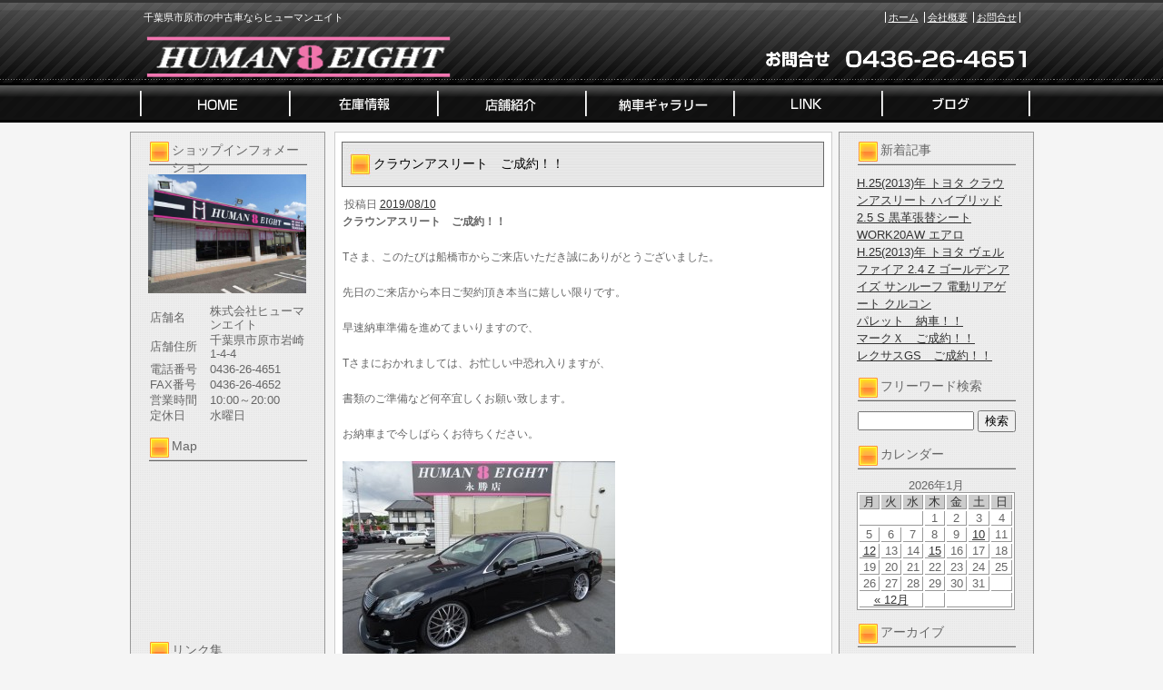

--- FILE ---
content_type: text/html; charset=UTF-8
request_url: https://www.human8eight.com/archives/48926
body_size: 29640
content:
<!DOCTYPE html PUBLIC "-//W3C//DTD XHTML 1.0 Transitional//EN" "http://www.w3.org/TR/xhtml1/DTD/xhtml1-transitional.dtd">
<html xmlns="http://www.w3.org/1999/xhtml" lang="ja">
<head>
<meta http-equiv="Content-Type" content="text/html; charset=UTF-8" />


<title>クラウンアスリート　ご成約！！ | 市原市の中古車 | ヒューマンエイト</title>
<link rel="pingback" href="https://www.human8eight.com/xmlrpc.php" />

<!-- All in One SEO Pack 2.2.7.5 by Michael Torbert of Semper Fi Web Design[255,299] -->
<link rel="canonical" href="https://www.human8eight.com/archives/48926" />
<!-- /all in one seo pack -->
<link rel="alternate" type="application/rss+xml" title="市原市の中古車 | ヒューマンエイト &raquo; フィード" href="https://www.human8eight.com/feed" />
<link rel="alternate" type="application/rss+xml" title="市原市の中古車 | ヒューマンエイト &raquo; コメントフィード" href="https://www.human8eight.com/comments/feed" />
<link rel="alternate" type="application/rss+xml" title="市原市の中古車 | ヒューマンエイト &raquo; クラウンアスリート　ご成約！！ のコメントのフィード" href="https://www.human8eight.com/archives/48926/feed" />
		<script type="text/javascript">
			window._wpemojiSettings = {"baseUrl":"https:\/\/s.w.org\/images\/core\/emoji\/72x72\/","ext":".png","source":{"concatemoji":"https:\/\/www.human8eight.com\/wp-includes\/js\/wp-emoji-release.min.js?ver=4.3.1"}};
			!function(a,b,c){function d(a){var c=b.createElement("canvas"),d=c.getContext&&c.getContext("2d");return d&&d.fillText?(d.textBaseline="top",d.font="600 32px Arial","flag"===a?(d.fillText(String.fromCharCode(55356,56812,55356,56807),0,0),c.toDataURL().length>3e3):(d.fillText(String.fromCharCode(55357,56835),0,0),0!==d.getImageData(16,16,1,1).data[0])):!1}function e(a){var c=b.createElement("script");c.src=a,c.type="text/javascript",b.getElementsByTagName("head")[0].appendChild(c)}var f,g;c.supports={simple:d("simple"),flag:d("flag")},c.DOMReady=!1,c.readyCallback=function(){c.DOMReady=!0},c.supports.simple&&c.supports.flag||(g=function(){c.readyCallback()},b.addEventListener?(b.addEventListener("DOMContentLoaded",g,!1),a.addEventListener("load",g,!1)):(a.attachEvent("onload",g),b.attachEvent("onreadystatechange",function(){"complete"===b.readyState&&c.readyCallback()})),f=c.source||{},f.concatemoji?e(f.concatemoji):f.wpemoji&&f.twemoji&&(e(f.twemoji),e(f.wpemoji)))}(window,document,window._wpemojiSettings);
		</script>
		<style type="text/css">
img.wp-smiley,
img.emoji {
	display: inline !important;
	border: none !important;
	box-shadow: none !important;
	height: 1em !important;
	width: 1em !important;
	margin: 0 .07em !important;
	vertical-align: -0.1em !important;
	background: none !important;
	padding: 0 !important;
}
</style>
<link rel="EditURI" type="application/rsd+xml" title="RSD" href="https://www.human8eight.com/xmlrpc.php?rsd" />
<link rel="wlwmanifest" type="application/wlwmanifest+xml" href="https://www.human8eight.com/wp-includes/wlwmanifest.xml" /> 
<link rel='prev' title='クロスロード　納車！！' href='https://www.human8eight.com/archives/48911' />
<link rel='next' title='クラウンマジェスタ　納車！！' href='https://www.human8eight.com/archives/48936' />
<meta name="generator" content="WordPress 4.3.1" />
<link rel='shortlink' href='https://www.human8eight.com/?p=48926' />
<link rel="alternate" media="handheld" type="text/html" href="https://www.human8eight.com/archives/48926" />
<link rel="stylesheet" type="text/css" href="https://www.human8eight.com/wp-content/themes/template_3column/css/basic.css" media="all" />
<link rel="stylesheet" type="text/css" href="https://www.human8eight.com/wp-content/themes/template_3column/css/headfoot.css" media="all" />
<link rel="stylesheet" type="text/css" href="https://www.human8eight.com/wp-content/themes/template_3column/css/main.css" media="all" />
<link rel="stylesheet" type="text/css" href="https://www.human8eight.com/wp-content/themes/template_3column/css/color.css" media="all" />
<script src="https://www.human8eight.com/wp-content/themes/template_3column/Scripts/swf2js.js" type="text/javascript"></script>
</head>

<body>
<div id="Container">
<!-- ヘッダースペース -->
<div id="HEADspc">
  <div id="header">
    <div class="headtxtbox clearfix">
      <p class="heardleftp">
        千葉県市原市の中古車ならヒューマンエイト      </p>
      <ul class="rightsubnavi">
        <li><a href="https://www.human8eight.com">ホーム</a></li>
        <li><a href="https://www.human8eight.com/tenpo/">会社概要</a></li>
        <li class="Lastline"><a href="mailto:human8eight.1@tbz.t-com.ne.jp">お問合せ</a></li>
      </ul>
    </div>
    <!-- //end headtxtbox -->
    <h1><a href="https://www.human8eight.com/index.php"><img src="https://www.human8eight.com/wp-content/themes/template_3column/images/header/logo.png" alt="市原市の中古車 | ヒューマンエイト" width="421" height="56" /></a></h1>
    <p id="fulltel"><img src="https://www.human8eight.com/wp-content/themes/template_3column/images/header/telephone.png" alt="0436-26-4651" width="307" height="56" /></p>
  </div>
  <!-- //end header -->
  <ul id="MAINNAVI">
    <li><a href="https://www.human8eight.com/index.php"><img src="https://www.human8eight.com/wp-content/themes/template_3column/images/header/header_menu01.png" width="176" height="43" alt="ホーム" /></a></li>
    <li><a href="https://www.human8eight.com/zaiko"><img src="https://www.human8eight.com/wp-content/themes/template_3column/images/header/header_menu02.png" width="162" height="43" alt="在庫情報" /></a></li>
    <li><a href="https://www.human8eight.com/tenpo"><img src="https://www.human8eight.com/wp-content/themes/template_3column/images/header/header_menu03.png" width="164" height="43" alt="店舗紹介" /></a></li>
    <li><a href="https://www.human8eight.com/archives/category/nousya"><img src="https://www.human8eight.com/wp-content/themes/template_3column/images/header/header_menu04.png" width="161" height="43" alt="納車ギャラリー" /></a></li>
    <li><a href="https://www.human8eight.com/link"><img src="https://www.human8eight.com/wp-content/themes/template_3column/images/header/header_menu05.png" width="165" height="43" alt="Link" /></a></li>
    <li><a href="https://www.human8eight.com/archives/category/blog"><img src="https://www.human8eight.com/wp-content/themes/template_3column/images/header/header_menu06.png" width="167" height="43" alt="ブログ" /></a></li>
  </ul>
</div>
<!-- //end HEADspc --> 
<!-- /ヘッダースペース --> 
 <!-- ボディスペース -->
<div id="BODYspc">
<div id="leftconts">
		<div id="primary" class="widget-area heightLine" role="complementary">

<div id="contentsbox"><div class="contenttitle"><h3>ショップインフォメーション</h3>			<div class="textwidget"><img src="/wp-content/themes/images/shop_s.jpg" id="columnshopimg" width="174" height="131" alt="株式会社ヒューマンエイト
店舗画像" />
<table width="174">
  <tr>
    <th width="64">店舗名</th>
    <td>株式会社ヒューマンエイト</td>
  </tr>
  <tr>
    <th>店舗住所</th>
    <td>千葉県市原市岩崎1-4-4</td>
  </tr>
  <tr>
    <th>電話番号</th>
    <td>0436-26-4651</td>
  </tr>
  <tr>
    <th>FAX番号</th>
    <td>0436-26-4652</td>
  </tr>
  <tr>
    <th>営業時間</th>
    <td>10:00～20:00</td>
  </tr>
  <tr>
    <th>定休日</th>
    <td>水曜日</td>
  </tr>
</table></div>
		</div></div><div id="contentsbox"><div class="contenttitle"><h3>Map</h3>			<div class="textwidget"><iframe src="https://www.google.com/maps/embed?pb=!1m18!1m12!1m3!1d1930.8154460809317!2d140.0728462816801!3d35.523274616404166!2m3!1f0!2f0!3f0!3m2!1i1024!2i768!4f13.1!3m3!1m2!1s0x60229c24b52f55e1%3A0x51d84e45a4e44c60!2z44CSMjkwLTAwNDcg5Y2D6JGJ55yM5biC5Y6f5biC5bKp5bSO77yR5LiB55uu77yU4oiS77yU!5e0!3m2!1sja!2sjp!4v1495623677459" width="174" height="174" frameborder="0" style="border:0" allowfullscreen></iframe></div>
		</div></div><div id="linkcat-5"><div class="contenttitle"><h3>リンク集</h3>
	<ul class='xoxo blogroll'>
<li><a href="https://www.carsensor.net/shop/chiba/306958001/" target="_blank">お得・納得！中古車探しカーセンサーnet</a></li>
<li><a href="http://www.kurumaerabi.com/store/info/13916/" target="_blank">リアルタイム中古車情報!車選び.com</a></li>
<li><a href="http://www.goo-net.com/usedcar_shop/0504832/" target="_blank">中古車販売店情報のGoo-net</a></li>

	</ul>
</div></div>
		</div><!-- #primary .widget-area -->
</div>

<div id="Rightconts">
		<div id="secondary" class="widget-area heightLine" role="complementary">

						<div id="contentsbox"><div class="contenttitle">		<h3>新着記事</h3>		<ul>
					<li>
				<a href="https://www.human8eight.com/archives/107311">H.25(2013)年  トヨタ  クラウンアスリート  ハイブリッド 2.5 S  黒革張替シート WORK20AW エアロ</a>
						</li>
					<li>
				<a href="https://www.human8eight.com/archives/101486">H.25(2013)年  トヨタ  ヴェルファイア  2.4 Z ゴールデンアイズ  サンルーフ 電動リアゲート クルコン</a>
						</li>
					<li>
				<a href="https://www.human8eight.com/archives/107286">パレット　納車！！</a>
						</li>
					<li>
				<a href="https://www.human8eight.com/archives/107276">マークＸ　ご成約！！</a>
						</li>
					<li>
				<a href="https://www.human8eight.com/archives/107256">レクサスGS　ご成約！！</a>
						</li>
				</ul>
		</div></div><div id="contentsbox"><div class="contenttitle"><h3>フリーワード検索</h3><form role="search" method="get" id="searchform" class="searchform" action="https://www.human8eight.com/">
				<div>
					<label class="screen-reader-text" for="s">検索:</label>
					<input type="text" value="" name="s" id="s" />
					<input type="submit" id="searchsubmit" value="検索" />
				</div>
			</form></div></div><div id="contentsbox"><div class="contenttitle"><h3>カレンダー</h3><div id="calendar_wrap"><table id="wp-calendar">
	<caption>2026年1月</caption>
	<thead>
	<tr>
		<th scope="col" title="月曜日">月</th>
		<th scope="col" title="火曜日">火</th>
		<th scope="col" title="水曜日">水</th>
		<th scope="col" title="木曜日">木</th>
		<th scope="col" title="金曜日">金</th>
		<th scope="col" title="土曜日">土</th>
		<th scope="col" title="日曜日">日</th>
	</tr>
	</thead>

	<tfoot>
	<tr>
		<td colspan="3" id="prev"><a href="https://www.human8eight.com/archives/date/2025/12">&laquo; 12月</a></td>
		<td class="pad">&nbsp;</td>
		<td colspan="3" id="next" class="pad">&nbsp;</td>
	</tr>
	</tfoot>

	<tbody>
	<tr>
		<td colspan="3" class="pad">&nbsp;</td><td>1</td><td>2</td><td>3</td><td>4</td>
	</tr>
	<tr>
		<td>5</td><td>6</td><td>7</td><td>8</td><td>9</td><td><a href="https://www.human8eight.com/archives/date/2026/01/10" title="マークＸ　ご成約！！">10</a></td><td>11</td>
	</tr>
	<tr>
		<td><a href="https://www.human8eight.com/archives/date/2026/01/12" title="パレット　納車！！">12</a></td><td>13</td><td>14</td><td><a href="https://www.human8eight.com/archives/date/2026/01/15" title="H.25(2013)年  トヨタ  ヴェルファイア  2.4 Z ゴールデンアイズ  サンルーフ 電動リアゲート クルコン
H.25(2013)年  トヨタ  クラウンアスリート  ハイブリッド 2.5 S  黒革張替シート WORK20AW エアロ">15</a></td><td>16</td><td id="today">17</td><td>18</td>
	</tr>
	<tr>
		<td>19</td><td>20</td><td>21</td><td>22</td><td>23</td><td>24</td><td>25</td>
	</tr>
	<tr>
		<td>26</td><td>27</td><td>28</td><td>29</td><td>30</td><td>31</td>
		<td class="pad" colspan="1">&nbsp;</td>
	</tr>
	</tbody>
	</table></div></div></div><div id="contentsbox"><div class="contenttitle"><h3>アーカイブ</h3>		<ul>
	<li><a href='https://www.human8eight.com/archives/date/2026/01'>2026年1月</a></li>
	<li><a href='https://www.human8eight.com/archives/date/2025/12'>2025年12月</a></li>
	<li><a href='https://www.human8eight.com/archives/date/2025/11'>2025年11月</a></li>
	<li><a href='https://www.human8eight.com/archives/date/2025/10'>2025年10月</a></li>
	<li><a href='https://www.human8eight.com/archives/date/2025/09'>2025年9月</a></li>
	<li><a href='https://www.human8eight.com/archives/date/2025/08'>2025年8月</a></li>
	<li><a href='https://www.human8eight.com/archives/date/2025/07'>2025年7月</a></li>
	<li><a href='https://www.human8eight.com/archives/date/2025/06'>2025年6月</a></li>
	<li><a href='https://www.human8eight.com/archives/date/2025/05'>2025年5月</a></li>
	<li><a href='https://www.human8eight.com/archives/date/2025/04'>2025年4月</a></li>
	<li><a href='https://www.human8eight.com/archives/date/2025/03'>2025年3月</a></li>
	<li><a href='https://www.human8eight.com/archives/date/2025/02'>2025年2月</a></li>
	<li><a href='https://www.human8eight.com/archives/date/2025/01'>2025年1月</a></li>
	<li><a href='https://www.human8eight.com/archives/date/2024/12'>2024年12月</a></li>
	<li><a href='https://www.human8eight.com/archives/date/2024/11'>2024年11月</a></li>
	<li><a href='https://www.human8eight.com/archives/date/2024/10'>2024年10月</a></li>
	<li><a href='https://www.human8eight.com/archives/date/2024/09'>2024年9月</a></li>
	<li><a href='https://www.human8eight.com/archives/date/2024/08'>2024年8月</a></li>
	<li><a href='https://www.human8eight.com/archives/date/2024/07'>2024年7月</a></li>
	<li><a href='https://www.human8eight.com/archives/date/2024/06'>2024年6月</a></li>
	<li><a href='https://www.human8eight.com/archives/date/2024/05'>2024年5月</a></li>
	<li><a href='https://www.human8eight.com/archives/date/2024/04'>2024年4月</a></li>
	<li><a href='https://www.human8eight.com/archives/date/2024/03'>2024年3月</a></li>
	<li><a href='https://www.human8eight.com/archives/date/2024/02'>2024年2月</a></li>
	<li><a href='https://www.human8eight.com/archives/date/2024/01'>2024年1月</a></li>
	<li><a href='https://www.human8eight.com/archives/date/2023/12'>2023年12月</a></li>
	<li><a href='https://www.human8eight.com/archives/date/2023/11'>2023年11月</a></li>
	<li><a href='https://www.human8eight.com/archives/date/2023/10'>2023年10月</a></li>
	<li><a href='https://www.human8eight.com/archives/date/2023/09'>2023年9月</a></li>
	<li><a href='https://www.human8eight.com/archives/date/2023/08'>2023年8月</a></li>
	<li><a href='https://www.human8eight.com/archives/date/2023/07'>2023年7月</a></li>
	<li><a href='https://www.human8eight.com/archives/date/2023/06'>2023年6月</a></li>
	<li><a href='https://www.human8eight.com/archives/date/2023/05'>2023年5月</a></li>
	<li><a href='https://www.human8eight.com/archives/date/2023/04'>2023年4月</a></li>
	<li><a href='https://www.human8eight.com/archives/date/2023/03'>2023年3月</a></li>
	<li><a href='https://www.human8eight.com/archives/date/2023/02'>2023年2月</a></li>
	<li><a href='https://www.human8eight.com/archives/date/2023/01'>2023年1月</a></li>
	<li><a href='https://www.human8eight.com/archives/date/2022/12'>2022年12月</a></li>
	<li><a href='https://www.human8eight.com/archives/date/2022/11'>2022年11月</a></li>
	<li><a href='https://www.human8eight.com/archives/date/2022/10'>2022年10月</a></li>
	<li><a href='https://www.human8eight.com/archives/date/2022/09'>2022年9月</a></li>
	<li><a href='https://www.human8eight.com/archives/date/2022/08'>2022年8月</a></li>
	<li><a href='https://www.human8eight.com/archives/date/2022/07'>2022年7月</a></li>
	<li><a href='https://www.human8eight.com/archives/date/2022/06'>2022年6月</a></li>
	<li><a href='https://www.human8eight.com/archives/date/2022/05'>2022年5月</a></li>
	<li><a href='https://www.human8eight.com/archives/date/2022/04'>2022年4月</a></li>
	<li><a href='https://www.human8eight.com/archives/date/2022/03'>2022年3月</a></li>
	<li><a href='https://www.human8eight.com/archives/date/2022/02'>2022年2月</a></li>
	<li><a href='https://www.human8eight.com/archives/date/2022/01'>2022年1月</a></li>
	<li><a href='https://www.human8eight.com/archives/date/2021/12'>2021年12月</a></li>
	<li><a href='https://www.human8eight.com/archives/date/2021/11'>2021年11月</a></li>
	<li><a href='https://www.human8eight.com/archives/date/2021/10'>2021年10月</a></li>
	<li><a href='https://www.human8eight.com/archives/date/2021/09'>2021年9月</a></li>
	<li><a href='https://www.human8eight.com/archives/date/2021/08'>2021年8月</a></li>
	<li><a href='https://www.human8eight.com/archives/date/2021/07'>2021年7月</a></li>
	<li><a href='https://www.human8eight.com/archives/date/2021/06'>2021年6月</a></li>
	<li><a href='https://www.human8eight.com/archives/date/2021/05'>2021年5月</a></li>
	<li><a href='https://www.human8eight.com/archives/date/2021/04'>2021年4月</a></li>
	<li><a href='https://www.human8eight.com/archives/date/2021/03'>2021年3月</a></li>
	<li><a href='https://www.human8eight.com/archives/date/2021/02'>2021年2月</a></li>
	<li><a href='https://www.human8eight.com/archives/date/2021/01'>2021年1月</a></li>
	<li><a href='https://www.human8eight.com/archives/date/2020/12'>2020年12月</a></li>
	<li><a href='https://www.human8eight.com/archives/date/2020/11'>2020年11月</a></li>
	<li><a href='https://www.human8eight.com/archives/date/2020/10'>2020年10月</a></li>
	<li><a href='https://www.human8eight.com/archives/date/2020/09'>2020年9月</a></li>
	<li><a href='https://www.human8eight.com/archives/date/2020/08'>2020年8月</a></li>
	<li><a href='https://www.human8eight.com/archives/date/2020/07'>2020年7月</a></li>
	<li><a href='https://www.human8eight.com/archives/date/2020/06'>2020年6月</a></li>
	<li><a href='https://www.human8eight.com/archives/date/2020/05'>2020年5月</a></li>
	<li><a href='https://www.human8eight.com/archives/date/2020/04'>2020年4月</a></li>
	<li><a href='https://www.human8eight.com/archives/date/2020/03'>2020年3月</a></li>
	<li><a href='https://www.human8eight.com/archives/date/2020/02'>2020年2月</a></li>
	<li><a href='https://www.human8eight.com/archives/date/2020/01'>2020年1月</a></li>
	<li><a href='https://www.human8eight.com/archives/date/2019/12'>2019年12月</a></li>
	<li><a href='https://www.human8eight.com/archives/date/2019/11'>2019年11月</a></li>
	<li><a href='https://www.human8eight.com/archives/date/2019/10'>2019年10月</a></li>
	<li><a href='https://www.human8eight.com/archives/date/2019/09'>2019年9月</a></li>
	<li><a href='https://www.human8eight.com/archives/date/2019/08'>2019年8月</a></li>
	<li><a href='https://www.human8eight.com/archives/date/2019/07'>2019年7月</a></li>
	<li><a href='https://www.human8eight.com/archives/date/2019/06'>2019年6月</a></li>
	<li><a href='https://www.human8eight.com/archives/date/2019/05'>2019年5月</a></li>
	<li><a href='https://www.human8eight.com/archives/date/2019/04'>2019年4月</a></li>
	<li><a href='https://www.human8eight.com/archives/date/2019/03'>2019年3月</a></li>
	<li><a href='https://www.human8eight.com/archives/date/2019/02'>2019年2月</a></li>
	<li><a href='https://www.human8eight.com/archives/date/2019/01'>2019年1月</a></li>
	<li><a href='https://www.human8eight.com/archives/date/2018/12'>2018年12月</a></li>
	<li><a href='https://www.human8eight.com/archives/date/2018/11'>2018年11月</a></li>
	<li><a href='https://www.human8eight.com/archives/date/2018/10'>2018年10月</a></li>
	<li><a href='https://www.human8eight.com/archives/date/2018/09'>2018年9月</a></li>
	<li><a href='https://www.human8eight.com/archives/date/2018/08'>2018年8月</a></li>
	<li><a href='https://www.human8eight.com/archives/date/2018/07'>2018年7月</a></li>
	<li><a href='https://www.human8eight.com/archives/date/2018/06'>2018年6月</a></li>
	<li><a href='https://www.human8eight.com/archives/date/2018/05'>2018年5月</a></li>
	<li><a href='https://www.human8eight.com/archives/date/2018/04'>2018年4月</a></li>
	<li><a href='https://www.human8eight.com/archives/date/2018/03'>2018年3月</a></li>
	<li><a href='https://www.human8eight.com/archives/date/2018/02'>2018年2月</a></li>
	<li><a href='https://www.human8eight.com/archives/date/2018/01'>2018年1月</a></li>
	<li><a href='https://www.human8eight.com/archives/date/2017/12'>2017年12月</a></li>
	<li><a href='https://www.human8eight.com/archives/date/2017/11'>2017年11月</a></li>
	<li><a href='https://www.human8eight.com/archives/date/2017/10'>2017年10月</a></li>
	<li><a href='https://www.human8eight.com/archives/date/2017/09'>2017年9月</a></li>
	<li><a href='https://www.human8eight.com/archives/date/2017/08'>2017年8月</a></li>
	<li><a href='https://www.human8eight.com/archives/date/2017/07'>2017年7月</a></li>
	<li><a href='https://www.human8eight.com/archives/date/2017/06'>2017年6月</a></li>
	<li><a href='https://www.human8eight.com/archives/date/2017/05'>2017年5月</a></li>
	<li><a href='https://www.human8eight.com/archives/date/2017/04'>2017年4月</a></li>
	<li><a href='https://www.human8eight.com/archives/date/2017/03'>2017年3月</a></li>
	<li><a href='https://www.human8eight.com/archives/date/2017/02'>2017年2月</a></li>
	<li><a href='https://www.human8eight.com/archives/date/2017/01'>2017年1月</a></li>
	<li><a href='https://www.human8eight.com/archives/date/2016/12'>2016年12月</a></li>
	<li><a href='https://www.human8eight.com/archives/date/2016/11'>2016年11月</a></li>
	<li><a href='https://www.human8eight.com/archives/date/2016/10'>2016年10月</a></li>
	<li><a href='https://www.human8eight.com/archives/date/2016/09'>2016年9月</a></li>
	<li><a href='https://www.human8eight.com/archives/date/2016/08'>2016年8月</a></li>
	<li><a href='https://www.human8eight.com/archives/date/2016/07'>2016年7月</a></li>
	<li><a href='https://www.human8eight.com/archives/date/2016/06'>2016年6月</a></li>
	<li><a href='https://www.human8eight.com/archives/date/2016/05'>2016年5月</a></li>
	<li><a href='https://www.human8eight.com/archives/date/2016/04'>2016年4月</a></li>
	<li><a href='https://www.human8eight.com/archives/date/2016/03'>2016年3月</a></li>
	<li><a href='https://www.human8eight.com/archives/date/2016/02'>2016年2月</a></li>
	<li><a href='https://www.human8eight.com/archives/date/2016/01'>2016年1月</a></li>
	<li><a href='https://www.human8eight.com/archives/date/2015/12'>2015年12月</a></li>
	<li><a href='https://www.human8eight.com/archives/date/2015/11'>2015年11月</a></li>
	<li><a href='https://www.human8eight.com/archives/date/2015/10'>2015年10月</a></li>
	<li><a href='https://www.human8eight.com/archives/date/2015/09'>2015年9月</a></li>
	<li><a href='https://www.human8eight.com/archives/date/2015/08'>2015年8月</a></li>
	<li><a href='https://www.human8eight.com/archives/date/2015/07'>2015年7月</a></li>
	<li><a href='https://www.human8eight.com/archives/date/2015/06'>2015年6月</a></li>
	<li><a href='https://www.human8eight.com/archives/date/2015/05'>2015年5月</a></li>
	<li><a href='https://www.human8eight.com/archives/date/2015/04'>2015年4月</a></li>
	<li><a href='https://www.human8eight.com/archives/date/2015/03'>2015年3月</a></li>
	<li><a href='https://www.human8eight.com/archives/date/2015/02'>2015年2月</a></li>
	<li><a href='https://www.human8eight.com/archives/date/2015/01'>2015年1月</a></li>
	<li><a href='https://www.human8eight.com/archives/date/2014/12'>2014年12月</a></li>
	<li><a href='https://www.human8eight.com/archives/date/2014/11'>2014年11月</a></li>
	<li><a href='https://www.human8eight.com/archives/date/2014/10'>2014年10月</a></li>
	<li><a href='https://www.human8eight.com/archives/date/2014/09'>2014年9月</a></li>
	<li><a href='https://www.human8eight.com/archives/date/2014/08'>2014年8月</a></li>
	<li><a href='https://www.human8eight.com/archives/date/2014/07'>2014年7月</a></li>
	<li><a href='https://www.human8eight.com/archives/date/2014/06'>2014年6月</a></li>
	<li><a href='https://www.human8eight.com/archives/date/2014/05'>2014年5月</a></li>
	<li><a href='https://www.human8eight.com/archives/date/2014/04'>2014年4月</a></li>
	<li><a href='https://www.human8eight.com/archives/date/2014/03'>2014年3月</a></li>
	<li><a href='https://www.human8eight.com/archives/date/2014/02'>2014年2月</a></li>
	<li><a href='https://www.human8eight.com/archives/date/2014/01'>2014年1月</a></li>
	<li><a href='https://www.human8eight.com/archives/date/2013/12'>2013年12月</a></li>
	<li><a href='https://www.human8eight.com/archives/date/2013/11'>2013年11月</a></li>
	<li><a href='https://www.human8eight.com/archives/date/2013/10'>2013年10月</a></li>
	<li><a href='https://www.human8eight.com/archives/date/2013/09'>2013年9月</a></li>
	<li><a href='https://www.human8eight.com/archives/date/2013/08'>2013年8月</a></li>
	<li><a href='https://www.human8eight.com/archives/date/2013/07'>2013年7月</a></li>
		</ul>
</div></div>		</div><!-- #secondary .widget-area -->
</div>
 
<div id="centermain">
<div id="main">

				<div id="post-48926" class="post-48926 post type-post status-publish format-standard has-post-thumbnail hentry category-23 category-blog">
                <div class="Maintitle">
					<h3>クラウンアスリート　ご成約！！</h3>
</div>
					<div class="entry-meta">
						<span class="meta-prep meta-prep-author">投稿日</span> <a href="https://www.human8eight.com/archives/48926" title="7:19 PM" rel="bookmark"><span class="entry-date">2019/08/10</span></a> 					</div><!-- .entry-meta -->

					<div class="entry-content">
						<p><strong>クラウンアスリート　ご成約！！</strong></p>
<p>Tさま、このたびは船橋市からご来店いただき誠にありがとうございました。</p>
<p>先日のご来店から本日ご契約頂き本当に嬉しい限りです。</p>
<p>早速納車準備を進めてまいりますので、</p>
<p>Tさまにおかれましては、お忙しい中恐れ入りますが、</p>
<p>書類のご準備など何卒宜しくお願い致します。</p>
<p>お納車まで今しばらくお待ちください。</p>
<p><a href="https://www.human8eight.com/wp-content/uploads/2019/07/s13916-870-02.jpg"><img src="https://www.human8eight.com/wp-content/uploads/2019/07/s13916-870-02-300x225.jpg" alt="s13916-870-0.jpg" width="300" height="225" class="alignnone size-medium wp-image-48441" /></a></p>
											</div><!-- .entry-content -->


					<!--<div class="entry-utility">
						This entry was posted in <a href="https://www.human8eight.com/archives/category/%e3%81%94%e6%88%90%e7%b4%84%e9%80%9f%e5%a0%b1" rel="category tag">ご成約速報</a>, <a href="https://www.human8eight.com/archives/category/blog" rel="category tag">ブログ</a>. Bookmark the <a href="https://www.human8eight.com/archives/48926" title="Permalink to クラウンアスリート　ご成約！！" rel="bookmark">permalink</a>.					</div>-->
                    <!-- .entry-utility -->
				</div><!-- #post-## -->

			<div id="comments">


						<div id="respond" class="comment-respond">
				<h3 id="reply-title" class="comment-reply-title">コメントを残す <small><a rel="nofollow" id="cancel-comment-reply-link" href="/archives/48926#respond" style="display:none;">コメントをキャンセル</a></small></h3>
									<form action="https://www.human8eight.com/wp-comments-post.php" method="post" id="commentform" class="comment-form">
																			<p class="comment-notes"><span id="email-notes">メールアドレスが公開されることはありません。</span> <span class="required">*</span> が付いている欄は必須項目です</p>							<p class="comment-form-author"><label for="author">名前 <span class="required">*</span></label> <input id="author" name="author" type="text" value="" size="30" aria-required='true' required='required' /></p>
<p class="comment-form-email"><label for="email">メールアドレス <span class="required">*</span></label> <input id="email" name="email" type="text" value="" size="30" aria-describedby="email-notes" aria-required='true' required='required' /></p>
<p class="comment-form-url"><label for="url">ウェブサイト</label> <input id="url" name="url" type="text" value="" size="30" /></p>
												<p class="comment-form-comment"><label for="comment">コメント</label> <textarea id="comment" name="comment" cols="45" rows="8"  aria-required="true" required="required"></textarea></p>						
						<p class="form-submit"><input name="submit" type="submit" id="submit" class="submit" value="コメントを送信" /> <input type='hidden' name='comment_post_ID' value='48926' id='comment_post_ID' />
<input type='hidden' name='comment_parent' id='comment_parent' value='0' />
</p><p style="display: none;"><input type="hidden" id="akismet_comment_nonce" name="akismet_comment_nonce" value="b35d2c5d1a" /></p><p style="display: none;"><input type="hidden" id="ak_js" name="ak_js" value="85"/></p>					</form>
							</div><!-- #respond -->
			</div><!-- #comments -->
</div>
</div>



</div>
<!-- /ボディスペース -->


<div id="FOOTspc">
  <address>
  &copy; 株式会社ヒューマンエイト All Rights Reserved.
  </address>
  <ul class="footer">
    <li>〒290-0047　千葉県市原市岩崎1-4-4　TEL：0436-26-4651</li>
    <li><a href="https://www.human8eight.com/tenpo/">会社概要</a></li>
    <li><a href="mailto:human8eight.1@tbz.t-com.ne.jp">お問合せ</a></li>
  </ul>
</div>
<!-- /フッタースペース -->

</div>
<!-- /最外部コンテナ -->

</body></html>

--- FILE ---
content_type: text/css
request_url: https://www.human8eight.com/wp-content/themes/template_3column/css/basic.css
body_size: 2244
content:
@charset "UTF-8";
/* CSS Document */

/* ページ基本設定 */
body {
	font-family:'ＭＳ Ｐゴシック', 'MS PGothic', 'Lucida Grande', 'Hiragino Kaku Gothic Pro', 'ヒラギノ角ゴ Pro W3', sans-serif;
	font-size:100%;
	font-weight:normal;
    *font-size: small; /* IE 7向け */
	margin: 0;
	padding: 0;
	line-height: 120%;
}
table, td, th {
	font: 100% 'ＭＳ Ｐゴシック', 'MS PGothic', 'Lucida Grande', 'Hiragino Kaku Gothic Pro', 'ヒラギノ角ゴ Pro W3', sans-serif;
	line-height: 120%;
	margin:0;
	padding:0;
}
/* 各要素マージン無効化 */
h1, h2, h3, h4, h5, h6, div, p, pre, ul, ol, dl, dt, dd, address, form, blockquote {
	margin: 0;
	padding: 0;
	font-size: small;
	text-align: left;
	font-weight: normal;
}
/* イメージの下部スペースの解消、及びボーダーの消去 */
img {
	vertical-align: bottom;
	display: block;
	border-style: none;
}
/*****start add 20121019*****/
img.centered,img.aligncenter {
	display: block;
	margin-left: auto;
	margin-right: auto;
	clear:both;
	}

img.alignright {
	padding: 4px;
	margin: 0 0 2px 7px;
	display: inline;
	}

img.alignleft {
	padding: 4px;
	margin: 0 7px 2px 0;
	display: inline;
	}

.alignright {
	float: right;
	}

.alignleft {
	float: left;
	}
.post p{
	margin-bottom:20px;
}
/*****end add 20121019*****/
/*テンプレート更新箇所*/
/* リンク疑似クラスの設定 */
a:link {
	text-decoration: underline;
}
a:visited {
	text-decoration: underline;
}
a:hover {
	text-decoration: underline;
}
a:active {
	text-decoration: underline;
}
/*リンク総合設定*/
ul {
	list-style:none;
}
/* 最外部コンテナ */
#Container {
	width:100%;
	margin:0;
	padding:0;
}
/* 最外部ヘッダー */
#HEADspc {
	width: 100%;
	background:url(../images/header/header_back.png) repeat-x left top;
}
/*スペース設定*/
#BODYspc, #FOOTspc {
	width:995px;
	overflow:hidden;
	margin:0 auto 10px;
	clear:both;
}
/*--------------------------------------------------
clearfix
--------------------------------------------------*/
.clearfix:after {
content: "";
display: block;
clear: both;
}
.clearfix{
display: inline-block;
} 
/* Hides from IE-mac \*/
* html .clearfix {
height: 1%;
} 
.clearfix{
display: block;
} 
/* End hide from IE-mac */


--- FILE ---
content_type: text/css
request_url: https://www.human8eight.com/wp-content/themes/template_3column/css/main.css
body_size: 7158
content:
@charset "UTF-8";
/* CSS Document */

/*3カラム設定*/
#Rightconts {
	background:url(../images/parts/partsap.gif) repeat-y left top;
	width:213px;
	float:right;
	margin-top:10px;
	padding-top:10px;
	border:1px solid #999;
}
#leftconts {
	background:url(../images/parts/partsap.gif) repeat-y left top;
	width:213px;
	float:left;
	margin-right:10px;
	margin-top:10px;
	padding-top:10px;
	border:1px solid #999;
	padding-bottom:10px;
}
#centermain {
	width:548px;
	float:left;
	margin-top:10px;
}
#centermain #main {
	overflow:hidden;
	padding-bottom:10px;
}
#centermain #main ul.LIST {
	width:531px;
	list-style:none;
	margin-left:10px;
}
#main ul.LIST li {
	width:101px;
	float:left;
	display:inline;
	margin-right:5px;
}
#centermain #main ul.LIST2 {
	width:531px;
	padding-left:10px;
	padding-right:10px;
	margin-bottom:10px;
}
#main ul.LIST2 li.BOX {
	width:100%;
	border-bottom:1px dotted #CCCCCC;
	margin-bottom:5px;
	padding-bottom:5px;
	display:block;
	overflow:hidden;
}
#main ul.LIST2 li.BOX .IMGPhoto {
	width:101px;
	float:left;
}
#main ul.LIST2 li.BOX .TXT {
	width:415px;
	float:right;
	text-align:left;
	font-size:12px;
}
#main ul.LIST2 li.BOX .TXT h4 {
	font-size:13px;
}
#main ul.LIST2 li .post {
	border-bottom:1px dotted #CCCCCC;
	margin-bottom:5px;
	padding-bottom:5px;
	overflow:hidden;
}
#main ul.LIST2 li .post a img {
	width:101px;
	float:left;
}
#main ul.LIST2 li .post h2.entry-title {
	font-size:14px;
	text-align:left;
	margin-bottom:5px;
	width:415px;
	float:right;
}
#main ul.LIST2 li .post .entry-summary {
	font-size:12px;
	text-align:left;
	width:415px;
	float:right;
}
/*共通設定*/ 
#contentsbox {
	width:201px;
	margin:0 auto 15px;
}
#contentsbox h3 {
	background:url(../images/parts/sidebarback.png) no-repeat left top;
	width:149px;
	height:26px;
	display:block;
	margin-left:14px;
	margin-bottom:10px;
	font-size:14px;
	font-weight:normal;
	padding-left:25px;
}
#contentsbox .textwidget {
	width:174px;
	margin:0 auto;
}
#contentsbox ul {
	width:174px;
	margin:0 auto;
}
#contentsbox .textwidget img {
	margin:0 auto;
}
/*センター設定*/
#main {
	width:546px;
	border:1px solid #CCCCCC;
	background-color:#FFFFFF;
	margin-bottom:15px;
}
#main .Maintitle {
	background:url(../images/parts/title_back2column.jpg) no-repeat left top;
	width:531px;
	height:50px;
	margin:10px auto 10px;
}
#main .Maintitle h3 {
	font-size:14px;
	float:left;
	color:#000000;
	margin-top:15px;
	margin-left:35px;
}
#main .Maintitle a.BUTKIJI {
	background:url(../images/parts/button01.jpg) no-repeat right top;
	width:202px;
	height:23px;
	display:block;
	font-size:12px;
	text-align:center;
	color:#000000;
	font-weight:normal;
	text-decoration:none;
	float:right;
	margin-right:10px;
	margin-top:10px;
	padding-top:5px;
}
#main ul.YOKO {
	width:531px;
	margin-left:9px;
	overflow:hidden;
}
#main ul.YOKO li {
	width:102px;
	float:left;
	margin-right:4px;
}
#main ul.YOKO li.MGOFF {
	margin-right:0;
}
#main ul.YOKO li .PhotoG {
	margin-bottom:5px;
}
#main ul.TATE {
	width:96%;
	font-size:12px;
	text-align:left;
	margin-left:10px;
	margin-right:10px;
	overflow:hidden;
}
#main ul.TATE li.BLOGBOX {
	display:block;
	overflow:hidden;
	margin-bottom:5px;
	padding-bottom:5px;
	border-bottom:1px dotted #CCCCCC;
}
#main ul.TATE .IMGPhoto {
	float:left;
	width:102px;
	margin-right:10px;
}
#main ul.TATE .BLOGtxt {
	width:410px;
	float:right;
}
#main ul.TATE .BLOGtxt p {
	font-size:12px;
	text-align:left;
}
#main .entry-content p {
	font-size:12px;
	text-align:left;
}
/*フルサイズメイン*/
#fullmain {
	border:1px solid #CCCCCC;
	background-color:#FFFFFF;
	width:993px;
	margin-bottom:15px;
	margin-top:10px;
}
#fullmain .fullmaintitle {
	background: url(../images/parts/title_back1column.jpg) no-repeat;
	height: 50px;
	margin: 10px auto;
	width: 953px;
}
#fullmain .fullmaintitle h3 {
	font-size:16px;
	text-align:left;
	color:#000000;
	font-weight:normal;
	padding-left:34px;
	padding-top:12px;
}
#fullmain .fullbox {
	width:953px;
	margin:0 auto 10px auto;
}
/*中ページ設定*/
#centermain #main .entry-meta {
	width:531px;
	margin-left:10px;
	font-size:12px;
}
#centermain #main .entry-content {
	width:530px;
	margin:0 auto 10px auto;
	overflow:hidden;
}
/*会社概要*/
#SHOPBOX {
	width:530px;
	overflow:hidden;
	margin-bottom:10px;
}
#SHOPBOX .LEFTshopbox {
	width:250px;
	float:left;
}
#SHOPBOX .LEFTshopbox table.shop {
	width:240px;
	font-size:13px;
	text-align:left;
}
#SHOPBOX .LEFTshopbox table.shop th, #SHOPBOX .LEFTshopbox table.shop td {
	border-bottom:1px dotted #999;
	padding-bottom:5px;
	padding-top:5px;
}
#SHOPBOX .RIGHTshopbox {
	width:250px;
	float:right;
	margin-right:10px;
	margin-top:10px;
}
#CHATICOPY {
	font-size: 12px;
	font-weight: normal;
	margin-bottom: 20px;
	overflow: hidden;
	padding: 10px 5px 5px;
	text-align: left;
	width: 520px;
}
#CHATICOPY p {
	margin-bottom:10px;
}
/*コメント設定*/
#comments {
	width:100%;
}
#comments #respond {
	width:500px;
	margin:0 auto;
}
#respond h3#reply-title {
	font-size:16px;
	text-align:left;
	font-weight:bold;
	color:#000000;
	margin-bottom:15px;
	margin-top:15px;
}
#respond p.comment-notes {
	font-size:12px;
	text-align:left;
	margin-bottom:15px;
}
#respond p.comment-notes span.required, #respond p.comment-form-author span.required, #respond p.comment-form-email span.required {
	color:#FF0000;
}
#respond input#email, #respond input#url {
	width:250px;
}
#respond input#author {
	margin-left:73px;
	margin-bottom:10px;
}
#respond input#email {
	margin-left:20px;
	margin-bottom:10px;
}
#respond input#url {
	margin-left:44px;
	margin-bottom:10px;
}
#respond p.comment-form-comment label {
	vertical-align:top;
}
#respond textarea#comment {
	margin-left:70px;
}
#respond input#submit {
	font-size:14px;
	font-weight:bold;
	background-color:#333333;
	color:#FFFFFF;
	font-family:"ＭＳ Ｐゴシック", Osaka, "ヒラギノ角ゴ Pro W3";
	margin-top:10px;
	margin-bottom:10px;
}
/*----------------------------------------------------------ここから追加変更*/
/*ウィジェット_ショップインフォメーション*/
#contentsbox .textwidget img#columnshopimg {
	display:block;
	margin-bottom:10px;
}
/*ウィジェット_検索*/
form#searchform {
	margin-left:14px;
}
label.screen-reader-text {
	display:none;
}
input#s {
	width: 120px;
}
/*ウィジェット_リンク集*/
#linkcat-5 {
	width:201px;
	margin:0 auto 15px;
}
#linkcat-5 h3 {
	background:url(../images/parts/sidebarback.png) no-repeat left top;
	width:149px;
	height:26px;
	display:block;
	margin-left:14px;
	margin-bottom:10px;
	font-size:14px;
	font-weight:normal;
	padding-left:25px;
}
#linkcat-5 ul.xoxo {
	width:172px;
	margin-left:15px;
	font-size:12px;
	margin-bottom:10px;
}
/*ウィジェット_カレンダー*/
#calendar_wrap {
	width:174px;
	margin:0 auto;
}
table#wp-calendar {
	border:1px solid #999999;
	background-color:#FFFFFF;
	width:174px;
}
table#wp-calendar th, table#wp-calendar td {
	border-bottom:1px solid #999999;
	border-right:1px solid #999999;
	text-align:center;
	margin:0;
	padding:0;
}
table#wp-calendar th {
	background-color:#CCC;
	color:#333;
}
/*ウィジェット_rss*/
.rsswidget img {
    display: inline;
}